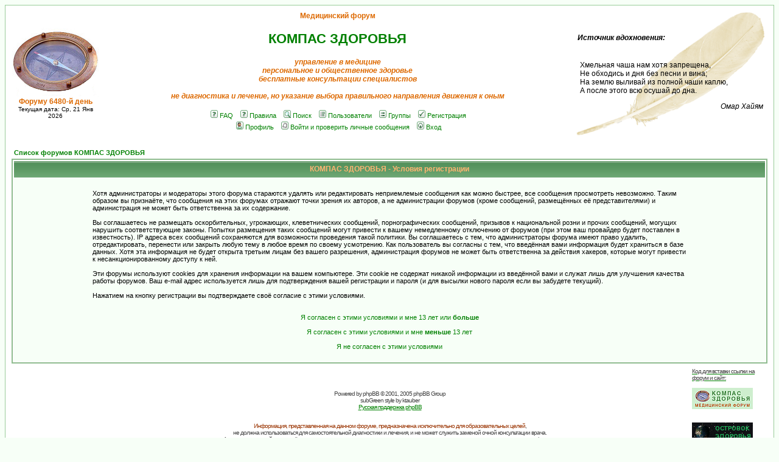

--- FILE ---
content_type: text/html; charset=UTF-8
request_url: http://bono-esse.ru/forum2/profile.php?mode=register&sid=b44b5dab6ac2c8bc249540efd120ce29
body_size: 23758
content:
<!DOCTYPE HTML PUBLIC "-//W3C//DTD HTML 4.01 Transitional//EN">
<html dir="ltr">
<head>
<meta http-equiv="Content-Type" content="text/html; charset=utf-8">
<meta http-equiv="Content-Style-Type" content="text/css">

<META NAME="Keywords" CONTENT="бесплатные консультации, гинеколог, терапевт, хирург, эндокринолог, образовательные материалы">
<META NAME="Description" CONTENT="Медицинский форум, бесплатные медицинские консультации">
<link rel="top" href="./index.php?sid=4ee37afd148cbc7cf9825e05f9c2205f" title="Список форумов КОМПАС ЗДОРОВЬЯ" />
<link rel="search" href="./search.php?sid=4ee37afd148cbc7cf9825e05f9c2205f" title="Поиск" />
<link rel="help" href="./faq.php?sid=4ee37afd148cbc7cf9825e05f9c2205f" title="FAQ" />
<link rel="author" href="./memberlist.php?sid=4ee37afd148cbc7cf9825e05f9c2205f" title="Пользователи" />

<title>КОМПАС ЗДОРОВЬЯ :: Регистрация</title>
<!-- link rel="stylesheet" href="templates/subGreen/subGreen.css" type="text/css" -->
<style type="text/css">
<!--
/*
  The subGreen Theme for phpBB version 2+
  Created by Karl Tauber
  http://www.ktauber.com

  Based on the original subSilver Theme for phpBB version 2+
  Created by subBlue design
  http://www.subBlue.com

  NOTE: These CSS definitions are stored within the main page body so that you can use the phpBB2
  theme administration centre. When you have finalised your style you could cut the final CSS code
  and place it in an external file, deleting this section to save bandwidth.
*/

/* General page style. The scroll bar colours only visible in IE5.5+ */
body {
	background-color: #f7fff7;
	scrollbar-face-color: #eeffee;
	scrollbar-highlight-color: #FFFFFF;
	scrollbar-shadow-color: #eeffee;
	scrollbar-3dlight-color: #ccffcc;
	scrollbar-arrow-color:  #008000;
	scrollbar-track-color: #f7fff7;
	scrollbar-darkshadow-color: #99cc99;
}

/* General font families for common tags */
font,th,td,p { font-family: Verdana, Arial, Helvetica, sans-serif }
a:link,a:active,a:visited { color : #008000; }
a:hover		{ text-decoration: underline; color : #DD6900; }
hr	{ height: 0px; border: solid #ccffcc 0px; border-top-width: 1px;}

/* This is the border line & background colour round the entire page */
.bodyline	{ background-color: #FFFFFF; border: 1px #99cc99 solid; }

/* This is the outline round the main forum tables */
.forumline	{ background-color: #FFFFFF; border: 2px #8FBC8F solid; }

/* Main table cell colours and backgrounds */
td.row1	{ background-color: #f7fff7; }
td.row2	{ background-color: #eeffee; }
td.row3	{ background-color: #ccffcc; }

/*
  This is for the table cell above the Topics, Post & Last posts on the index.php page
  By default this is the fading out gradiated silver background.
  However, you could replace this with a bitmap specific for each forum
*/
td.rowpic {
		background-color: #FFFFFF;
		background-image: url(templates/subGreen/images/cellpic2.jpg);
		background-repeat: repeat-y;
}

/* Header cells - the blue and silver gradient backgrounds */
th	{
	color: #FFB572; font-size: 11px; font-weight : bold;
	background-color: #008000; height: 25px;
	background-image: url(templates/subGreen/images/cellpic3.gif);
}

td.cat,td.catHead,td.catSides,td.catLeft,td.catRight,td.catBottom {
			background-image: url(templates/subGreen/images/cellpic1.gif);
			background-color:#ccffcc; border: #FFFFFF; border-style: solid; height: 28px;
}

/*
  Setting additional nice inner borders for the main table cells.
  The names indicate which sides the border will be on.
  Don't worry if you don't understand this, just ignore it :-)
*/
td.cat,td.catHead,td.catBottom {
	height: 29px;
	border-width: 0px 0px 0px 0px;
}
th.thHead,th.thSides,th.thTop,th.thLeft,th.thRight,th.thBottom,th.thCornerL,th.thCornerR {
	font-weight: bold; border: #FFFFFF; border-style: solid; height: 28px;
}
td.row3Right,td.spaceRow {
	background-color: #ccffcc; border: #FFFFFF; border-style: solid;
}

th.thHead,td.catHead { font-size: 12px; border-width: 1px 1px 0px 1px; }
th.thSides,td.catSides,td.spaceRow	 { border-width: 0px 1px 0px 1px; }
th.thRight,td.catRight,td.row3Right	 { border-width: 0px 1px 0px 0px; }
th.thLeft,td.catLeft	  { border-width: 0px 0px 0px 1px; }
th.thBottom,td.catBottom  { border-width: 0px 1px 1px 1px; }
th.thTop	 { border-width: 1px 0px 0px 0px; }
th.thCornerL { border-width: 1px 0px 0px 1px; }
th.thCornerR { border-width: 1px 1px 0px 0px; }

/* The largest text used in the index page title and toptic title etc. */
.maintitle	{
	font-weight: bold; font-size: 22px; font-family: "Trebuchet MS",Verdana, Arial, Helvetica, sans-serif;
	text-decoration: none; line-height : 120%; color : #000000;
}

/* General text */
.gen { font-size : 12px; }
.genmed { font-size : 11px; }
.gensmall { font-size : 10px; }
.gen,.genmed,.gensmall { color : #000000; }
a.gen,a.genmed,a.gensmall { color: #008000; text-decoration: none; }
a.gen:hover,a.genmed:hover,a.gensmall:hover	{ color: #DD6900; text-decoration: underline; }

.comment { display: none; }

.newborn { font-size: 12px; font-weight: bold; color: #DD6900; line-height: 350%;}
a.newborn:hover { border: 10px; border-color: #DD6900; }

/* The register, login, search etc links at the top of the page */
.mainmenu		{ font-size : 11px; color : #000000 }
a.mainmenu		{ text-decoration: none; color : #008000;  }
a.mainmenu:hover{ text-decoration: underline; color : #DD6900; }

/* Forum category titles */
.cattitle		{ font-weight: bold; font-size: 12px ; letter-spacing: 1px; color : #008000}
a.cattitle		{ text-decoration: none; color : #008000; }
a.cattitle:hover{ text-decoration: underline; }

/* Forum title: Text and link to the forums used in: index.php */
.forumlink		{ font-weight: bold; font-size: 12px; color : #008000; }
a.forumlink 	{ text-decoration: none; color : #008000; }
a.forumlink:hover{ text-decoration: underline; color : #DD6900; }

/* Used for the navigation text, (Page 1,2,3 etc) and the navigation bar when in a forum */
.nav			{ font-weight: bold; font-size: 11px; color : #000000;}
a.nav			{ text-decoration: none; color : #008000; }
a.nav:hover		{ text-decoration: underline; }

/* titles for the topics: could specify viewed link colour too */
.topictitle,h1,h2	{ font-weight: bold; font-size: 11px; color : #000000; }
a.topictitle:link   { text-decoration: none; color : #008000; }
a.topictitle:visited { text-decoration: none; color : #99cc99; }
a.topictitle:hover	{ text-decoration: underline; color : #DD6900; }

/* Name of poster in viewmsg.php and viewtopic.php and other places */
.name			{ font-size : 11px; color : #000000;}

/* Location, number of posts, post date etc */
.postdetails		{ font-size : 10px; color : #000000; }

/* The content of the posts (body of text) */
.postbody { font-size : 12px; line-height: 18px}
a.postlink:link	{ text-decoration: none; color : #008000 }
a.postlink:visited { text-decoration: none; color : #99cc99; }
a.postlink:hover { text-decoration: underline; color : #DD6900}

/* Quote & Code blocks */
.code {
	font-family: Courier, 'Courier New', sans-serif; font-size: 11px; color: #444444;
	background-color: #FAFAFA; border: #ccffcc; border-style: solid;
	border-left-width: 1px; border-top-width: 1px; border-right-width: 1px; border-bottom-width: 1px
}

.quote {
	font-family: Verdana, Arial, Helvetica, sans-serif; font-size: 11px; color: #444444; line-height: 125%;
	background-color: #FAFAFA; border: #ccffcc; border-style: solid;
	border-left-width: 1px; border-top-width: 1px; border-right-width: 1px; border-bottom-width: 1px
}

/* Copyright and bottom info */
.copyright		{ font-size: 10px; font-family: Verdana, Arial, Helvetica, sans-serif; color: #444444; letter-spacing: -1px;}
a.copyright		{ color: #444444; text-decoration: none;}
a.copyright:hover { color: #000000; text-decoration: underline;}

/* Form elements */
input,textarea, select {
	color : #000000;
	font: normal 11px Verdana, Arial, Helvetica, sans-serif;
	border-color : #000000;
}

/* The text input fields background colour */
input.post, textarea.post, select {
	background-color : #FFFFFF;
}

input { text-indent : 2px; }

/* The buttons used for bbCode styling in message post */
input.button {
	background-color : #f7fff7;
	color : #000000;
	font-size: 11px; font-family: Verdana, Arial, Helvetica, sans-serif;
}

/* The main submit button option */
input.mainoption {
	background-color : #FAFAFA;
	font-weight : bold;
}

/* None-bold submit button */
input.liteoption {
	background-color : #FAFAFA;
	font-weight : normal;
}

/* This is the line in the posting page which shows the rollover
  help line. This is actually a text box, but if set to be the same
  colour as the background no one will know ;)
*/
.helpline { background-color: #eeffee; border-style: none; }

/* Import the fancy styles for IE only (NS4.x doesn't use the @import function) */
@import url("templates/subGreen/formIE.css");
-->
</style>
<script  language="Javascript" type="text/javascript">
function fftest() {
var f = document.getElementById("clck");
var d = new Date();
var hh = d.getHours(), mm = d.getMinutes(), ss = d.getSeconds();
if (hh < 12)  {
	hh = "0"+hh;
}
if (mm < 10) {
	mm = "0"+mm;
}
if (ss < 10) {
	ss = "0"+ss;
}
f.innerHTML = hh + ":" + mm + ":" + ss;
t=setTimeout('fftest()',1);
//alert('BBB');
}
</script>
</head>
<body bgcolor="#f7fff7" text="#000000" link="#008000" vlink="#99cc99">

<a name="top"></a>

<table width="100%" cellspacing="0" cellpadding="10" border="0" align="center">
	<tr>
		<td class="bodyline">
		    <table width="100%" cellspacing="0" cellpadding="0" border="0"> <!-- FIXME-->
			<tr>
				<td align="center"><a href="http://bono-esse.ru/blizzard/karta.html">
					<img src="templates/subGreen/images/logo_phpBB.png" border="0" alt="Островок здоровья" title="На Островок здоровья"  vspace="1" /></a>

	 <span class="gensmall">
	 <div class="gen" style="color:#dd6900; font-weight:bold;">Форуму 6480-й день</div>
	 Текущая дата: Ср, 21 Янв 2026
	 </span>
				</td>
				<td align="center" width="70%" valign="middle">
				  <div class="gen" style="color:#dd6900; font-weight:bold;"> Медицинский форум</div> <br>
				  <div class="maintitle" style="color:#008000;">КОМПАС ЗДОРОВЬЯ</div><br /><div class="gen" style="color:#DD6900;font-style:italic;"><b>управление в медицине<br>персональное и общественное здоровье<br>бесплатные консультации специалистов<br><br>не диагностика и лечение, но указание выбора правильного направления движения к оным</b><br />&nbsp; </div>
				  <table cellspacing="0" cellpadding="2" border="0">
					<tr>
						<td align="center" valign="top" nowrap="nowrap"><span class="mainmenu">&nbsp;<a href="faq.php?sid=4ee37afd148cbc7cf9825e05f9c2205f" class="mainmenu"><img src="templates/subGreen/images/icon_mini_faq.gif" width="12" height="13" border="0" alt="FAQ" hspace="3" />FAQ</a>&nbsp; &nbsp;<a href="http://bono-esse.ru/blizzard/forum_rules.html" class="mainmenu"><img src="templates/subGreen/images/icon_mini_faq.gif" width="12" height="13" border="0" alt="Правила" hspace="3" />Правила</a>&nbsp; &nbsp;<a href="search.php?sid=4ee37afd148cbc7cf9825e05f9c2205f" class="mainmenu"><img src="templates/subGreen/images/icon_mini_search.gif" width="12" height="13" border="0" alt="Поиск" hspace="3" />Поиск</a>&nbsp; &nbsp;<a href="memberlist.php?sid=4ee37afd148cbc7cf9825e05f9c2205f" class="mainmenu"><img src="templates/subGreen/images/icon_mini_members.gif" width="12" height="13" border="0" alt="Пользователи" hspace="3" />Пользователи</a>&nbsp; &nbsp;<a href="groupcp.php?sid=4ee37afd148cbc7cf9825e05f9c2205f" class="mainmenu"><img src="templates/subGreen/images/icon_mini_groups.gif" width="12" height="13" border="0" alt="Группы" hspace="3" />Группы</a>&nbsp;
						&nbsp;<a href="profile.php?mode=register&amp;sid=4ee37afd148cbc7cf9825e05f9c2205f" class="mainmenu"><img src="templates/subGreen/images/icon_mini_register.gif" width="12" height="13" border="0" alt="Регистрация" hspace="3" />Регистрация</a>&nbsp;
						</span></td>
					</tr>
					<tr>
						<td height="25" align="center" valign="top" nowrap="nowrap"><span class="mainmenu">&nbsp;<a href="profile.php?mode=editprofile&amp;sid=4ee37afd148cbc7cf9825e05f9c2205f" class="mainmenu"><img src="templates/subGreen/images/icon_mini_profile.gif" width="12" height="13" border="0" alt="Профиль" hspace="3" />Профиль</a>&nbsp; &nbsp;<a href="privmsg.php?folder=inbox&amp;sid=4ee37afd148cbc7cf9825e05f9c2205f" class="mainmenu"><img src="templates/subGreen/images/icon_mini_message.gif" width="12" height="13" border="0" alt="Войти и проверить личные сообщения" hspace="3" />Войти и проверить личные сообщения</a>&nbsp; &nbsp;<a href="login.php?sid=4ee37afd148cbc7cf9825e05f9c2205f" class="mainmenu"><img src="templates/subGreen/images/icon_mini_login.gif" width="12" height="13" border="0" alt="Вход" hspace="3" />Вход</a>&nbsp;</span></td>
					</tr>
				  </table>
				 </td>
				 <td align="justify" class="gen" width="30%" style="background-image: url(http://bono-esse.ru/blizzard/img/pero6.png); background-size: contain; background-repeat: no-repeat;" >
<!-- fortune: -->
<!-- div id="fortune" style="background:rgb(238, 255, 238) none repeat scroll 0% 0%; font-size:11px; border-style:none; border-width:3px; border-color:rgb(68, 68, 119); color:rgb(0, 0, 0)"></div -->
<b><i>&nbsp;Источник вдохновения:</i></b>
<p>
<div id="fortune" style="position: relative;  text-align: left; padding:5px 7px; border-width:3px; border-color:rgb(68, 68, 119); color:rgb(0, 0, 0)"></div>
<script src="http://bono-esse.ru/forum2/js/fortune.js" type="text/javascript"></script>
<script> fortune_init(); </script>
						<!--
						  <div class="gen" style="color:#DD6900;font-style:italic; font-weight: bold;">
						     Проверь свои знания!
						  </div>
						  <br>
						     <span class="nav" style="font-style:italic;">
						     <a href="http://bono-esse.ru/blizzard/Socpom/PK/KT.html">Квалификационные тесты по акушерству и гинекологии </a>
						     <span>
						  <br><br>
						     <span class="nav" style="font-style:italic;">
						     <a href="http://bono-esse.ru/blizzard/A/biolog_test.html">Примерные тестовые вопросы по биологии (ЕГЭ)</a>
						     <span>
						   <br>
					<br>
					<span id="clck">
					<embed src="http://bono-esse.ru/blizzard/.tmp/horloge05.swf" width="100px" height="100px" type="application/x-shockwave-flash" wmode="transparent" />
					</span>
					-->
	 <!--div class="gen" style="color:#dd6900; font-weight:bold;">Форуму 6480-й день</div-->
						   <!--
						   <hr>
						   <br>
	<span class="nav"> <div class="gen" style="color:#dd6900; font-weight:bold;">Медицинскому форуму требуются врачи-консультанты </div></span> <br>
	-->

						</td>
			</tr>
		</table>

		<br />


<table width="100%" cellspacing="2" cellpadding="2" border="0" align="center">
	<tr>
		<td align="left"><span class="nav"><a class="nav" href="index.php?sid=4ee37afd148cbc7cf9825e05f9c2205f">Список форумов КОМПАС ЗДОРОВЬЯ</a></span></td>
	</tr>
</table>

<table class="forumline" width="100%" cellspacing="1" cellpadding="3" border="0">
	<tr>
		<th class="thHead" height="25" valign="middle">КОМПАС ЗДОРОВЬЯ - Условия регистрации</th>
	</tr>
	<tr>
		<td class="row1" align="center"><table width="80%" cellspacing="2" cellpadding="2" border="0" align="center">
			<tr>
				<td><span class="genmed"><br />Хотя администраторы и модераторы этого форума стараются удалять или редактировать неприемлемые сообщения как можно быстрее, все сообщения просмотреть невозможно. Таким образом вы признаёте,  что сообщения на этих форумах отражают точки зрения их авторов, а не администрации форумов (кроме сообщений, размещённых её представителями) и администрация не может быть ответственна за их содержание.<br /><br /> Вы соглашаетесь не размещать оскорбительных, угрожающих, клеветнических сообщений, порнографических сообщений, призывов к национальной розни и прочих сообщений, могущих нарушить соответствующие законы. Попытки размещения таких сообщений могут привести к вашему немедленному отключению от форумов (при этом ваш провайдер будет поставлен в известность). IP адреса всех сообщений сохраняются для возможности проведения такой политики. Вы соглашаетесь с тем, что администраторы форума имеют право удалить, отредактировать, перенести или закрыть любую тему в любое время по своему усмотрению. Как пользователь вы согласны с тем, что введённая вами информация будет храниться в базе данных. Хотя эта информация не будет открыта третьим лицам без вашего разрешения, администрация форумов не может быть ответственна за действия хакеров, которые могут привести к несанкционированному доступу к ней.<br /><br /> Эти форумы используют cookies для хранения информации на вашем компьютере. Эти cookie не содержат никакой информации из введённой вами и служат лишь для улучшения качества работы форумов. Ваш e-mail адрес используется лишь для подтверждения вашей регистрации и пароля (и для высылки нового пароля если вы забудете текущий).<br /><br />Нажатием на кнопку регистрации вы подтверждаете своё согласие с этими условиями.<br /><br /><br /><div align="center"><a href="profile.php?mode=register&amp;agreed=true&amp;sid=4ee37afd148cbc7cf9825e05f9c2205f" class="genmed">Я согласен с этими условиями и мне 13 лет или <b>больше</b></a><br /><br /><a href="profile.php?mode=register&amp;agreed=true&amp;coppa=true&amp;sid=4ee37afd148cbc7cf9825e05f9c2205f" class="genmed">Я согласен с этими условиями и мне <b>меньше</b> 13 лет</a><br /><br /><a href="index.php?sid=4ee37afd148cbc7cf9825e05f9c2205f" class="genmed">Я не согласен с этими условиями</a></div><br /></span></td>
			</tr>
		</table></td>
	</tr>
</table>

<table width="100%">
  <tr>
    <td colspan="3" width="100%" align="left">   </td>
  </tr>
<tr>
<td width="10%" align="left">

<!--LiveInternet counter-->
<script type="text/javascript"><!--
        document.write("<a href='http://www.liveinternet.ru/click' "+
                 "target=_blank><img src='http://counter.yadro.ru/hit?t26.15;r"+
                 escape(document.referrer)+((typeof(screen)=="undefined")?"":
                 ";s"+screen.width+"*"+screen.height+"*"+(screen.colorDepth?
                 screen.colorDepth:screen.pixelDepth))+";u"+escape(document.URL)+
                 ";h"+escape(document.title.substring(0,80))+";"+Math.random()+
                 "' alt='' title='LiveInternet: number of visitors for today is"+
                 " shown' "+
                 "border=0 width=88 height=15><\/a>")//--></script>
 <!--/LiveInternet-->
</td>
<td width="80%" align="center">
<div align="center"><span class="copyright"><br /><br />
<!--
	We request you retain the full copyright notice below including the link to www.phpbb.com.
	This not only gives respect to the large amount of time given freely by the developers
	but also helps build interest, traffic and use of phpBB 2.0. If you cannot (for good
	reason) retain the full copyright we request you at least leave in place the
	Powered by phpBB line, with phpBB linked to www.phpbb.com. If you refuse
	to include even this then support on our forums may be affected.

	The phpBB Group : 2002
// -->
Powered by <a href="http://www.phpbb.com/" target="_phpbb" class="copyright">phpBB</a> &copy; 2001, 2005 phpBB Group<br />subGreen style by <a href="http://www.ktauber.com/" target="_ktauber" class="copyright">ktauber</a><br /><a href='http://www.phpbbguru.net/'>Русская поддержка phpBB</a></span></div>
</td>
<td width="10%" align="left">
 <a href="http://bono-esse.ru/blizzard/include/.ref_code.html">
     <div class="copyright">Код для вставки ссылки на форум и сайт:<br><br>
     <img style="border:none;"
                 src="http://bono-esse.ru/blizzard/img/k-100-2_4.png"
		 	    alt="Медицинский форум КОМПАС ЗДОРОВЬЯ"
     >
    </div>
 </a>
 <br>
</td>
</tr>
<tr>
<td width="10%">
&nbsp;
</td>
<td width="80%" colspan="1" align="center">
<div class="copyright">


<font color="993300">Информация, представленная на данном форуме,
предназначена исключительно для образовательных целей</b></font>,
<br>не должна использоваться для
самостоятельной диагностики и лечения, и не может служить заменой очной консультации врача.
	<br>Администрация сайта не несёт ответственности за результаты, полученные в ходе самолечения с
	использованием материалов форума.
	<br>Перепечатка информационных материалов форума разрешается при условии размещения
	активной ссылки на оригинальный материал.
	<br>(c) 2008 <a href="mailto:blizzard@compas.ihep.su">blizzard</a>.
	Все права защищены и охраняются законом.
</div>
</td>
<td width="10%" align="left" valign="top">
 <a href="http://bono-esse.ru/blizzard/include/.ref_code.html">
     <img style="border:none;"
                 src="http://bono-esse.ru/blizzard/img/ostrovok-100-32.gif"
		 	    alt="Медицинский форум КОМПАС ЗДОРОВЬЯ"
     >
 </a>
</td>
</tr>
</table>
		</td>
	</tr>
</table>

</body>
</html>



--- FILE ---
content_type: text/html
request_url: http://bono-esse.ru/ppds/bin/fortune
body_size: 341
content:

<br>Хмельная чаша нам хотя запрещена,
<br>Не обходись и дня без песни и вина;
<br>На землю выливай из полной чаши каплю,
<br>А после этого всю осушай до дна.
<p><div align=right><i> Омар Хайям</i></div>
